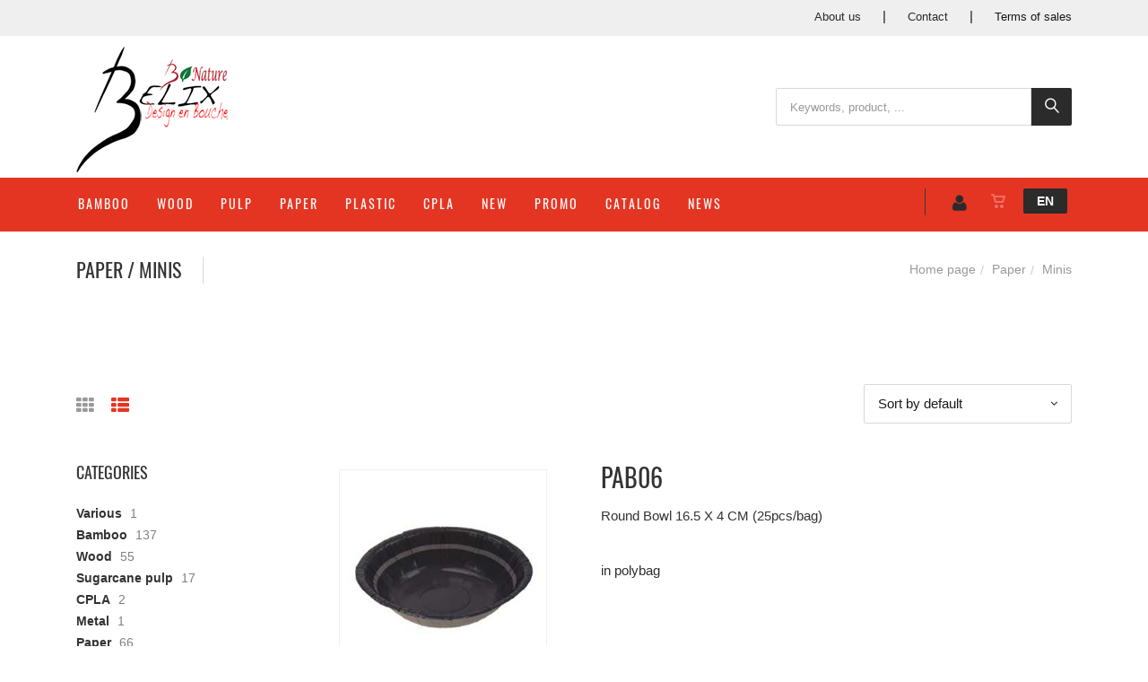

--- FILE ---
content_type: text/html; charset=utf-8
request_url: https://www.belix.be/en/cataloglist-family=minis&id=w3510pv8ud
body_size: 16632
content:


<!DOCTYPE html>
<html>
<head><meta charset="utf-8" /><meta name="viewport" content="width=device-width, initial-scale=1.0, maximum-scale=1" /><title>
	Belix | Paper  /  Minis
</title><link rel="shortcut icon" href="/favicon.png" /><link rel="apple-touch-icon-precomposed" sizes="180x180" href="/apple-touch-180x180.png" />
        <link rel="stylesheet" type="text/css" href="/assets/css/mercator_AB7E8809667FAE71FF1396ECCD58C6B0.css" />
	
        <script type="text/javascript" src="/assets/js/mercator_1_892D721C721E3824E86ED4FA887DD436.js"></script>
    
        
    <link rel="alternate" hreflang="fr" href="https://www.belix.be/fr/catalogueliste-famille=minis&amp;id=w3510pv8ud" /><link rel="alternate" hreflang="en" href="https://www.belix.be/en/cataloglist-family=minis&amp;id=w3510pv8ud" /><link href="/WebResource.axd?d=6kRimNsy6nwrbx3P0x2xjAtdiI5LAqP1ZpHZ8dcF-FNkUf5af7uz_OON3yLaATulHejQCky6xADiUD20OgpKv9MO2GRew67GFl6ftAdb1WuRns46T2MfZgzD1Hp058jywrWIlfbvH5mjP1UqtGw3tQ2&amp;t=637073620980000000" type="text/css" rel="stylesheet" class="Telerik_stylesheet" /><link href="/WebResource.axd?d=TDBR5NYxpe68ikmtl8a6ezI30SshZ7x_J1cDj-etqPQTIhztV6896hFVMCmdbH7EnhkpYBYqs4Ck-VlbSuWBwLR9jAQ_oLqGIcvpAsnJRcbaAX07fCNLkNRMrgsNcgA-ZtUooMRbTVsYCdmaIxVTVyIwkXvp7btc-KZuMBg8m0M1&amp;t=637073620980000000" type="text/css" rel="stylesheet" class="Telerik_stylesheet" /></head>
<body id="ctl00_body" class="woocommerce-page">
    <form name="aspnetForm" method="post" action="/en/cataloglist-family=minis&amp;id=w3510pv8ud" id="aspnetForm">
<div>
<input type="hidden" name="ctl00_ScriptManager1_TSM" id="ctl00_ScriptManager1_TSM" value="" />
<input type="hidden" name="__EVENTTARGET" id="__EVENTTARGET" value="" />
<input type="hidden" name="__EVENTARGUMENT" id="__EVENTARGUMENT" value="" />
<input type="hidden" name="__VIEWSTATE" id="__VIEWSTATE" value="/[base64]" />
</div>

<script type="text/javascript">
//<![CDATA[
var theForm = document.forms['aspnetForm'];
if (!theForm) {
    theForm = document.aspnetForm;
}
function __doPostBack(eventTarget, eventArgument) {
    if (!theForm.onsubmit || (theForm.onsubmit() != false)) {
        theForm.__EVENTTARGET.value = eventTarget;
        theForm.__EVENTARGUMENT.value = eventArgument;
        theForm.submit();
    }
}
//]]>
</script>


<script src="/WebResource.axd?d=0pGrdZokq_UE80T7K_Queb562WpO5v8h8BmHgbFZiQLuBnMM_ss92CrP5DuGgTQ4sD_OdnpMRSAtEZkRwUcS4irQRaBwHt9zpQCogZm1-ek1&amp;t=638562633717896622" type="text/javascript"></script>


<script src="/Telerik.Web.UI.WebResource.axd?_TSM_HiddenField_=ctl00_ScriptManager1_TSM&amp;compress=1&amp;_TSM_CombinedScripts_=%3b%3bSystem.Web.Extensions%2c+Version%3d4.0.0.0%2c+Culture%3dneutral%2c+PublicKeyToken%3d31bf3856ad364e35%3aen-US%3a234e29d2-f631-44aa-ae02-1f6a28518d09%3aea597d4b%3ab25378d2%3bTelerik.Web.UI%3aen-US%3a31c1007e-e7fa-44f7-ae68-66127a1ad6ab%3a16e4e7cd%3aed16cbdc%3af7645509%3a24ee1bba%3af46195d3%3a33715776%3a2003d0b8%3a88144a7a%3a1e771326%3ae524c98b" type="text/javascript"></script>
<div>

	<input type="hidden" name="__VIEWSTATEGENERATOR" id="__VIEWSTATEGENERATOR" value="62E75100" />
	<input type="hidden" name="__SCROLLPOSITIONX" id="__SCROLLPOSITIONX" value="0" />
	<input type="hidden" name="__SCROLLPOSITIONY" id="__SCROLLPOSITIONY" value="0" />
	<input type="hidden" name="__EVENTVALIDATION" id="__EVENTVALIDATION" value="/wEdABSyTNYGr4+CdXhjZAfEv0dcUwQR5efdE1OEQWfMzm95XvwsMklHphLYCvCq1rkx6c9Eoiz9CZtYFj2U0EEk5Xo1j/[base64]/f/pAvO1IvKY2MWhlKDLzjLt0Sqc9mfCtXCnIrbA7xXvNZhHy2HQwPD2bHufNgve85fRcLMJuLxroSds0YbKgkGZ9QOyAOIxi6WOnl+gd2SzvQMdXnLVPc5cpstMni9w0XHg/uY6R50imoKMZ8aY+" />
</div>

        <script type="text/javascript">
//<![CDATA[
Sys.WebForms.PageRequestManager._initialize('ctl00$ScriptManager1', 'aspnetForm', ['tctl00$ctl00$radAjaxPanelCartPanel','','tctl00$ctl00$radAjaxPanelAccountPanel','','tctl00$ContentPlaceHolder1$RayonsRepeater2$ctl00$ContentPlaceHolder1$RayonsRepeater2$RadAjaxPanel1Panel','','tctl00$ContentPlaceHolder1$RayonsRepeater1$ctl00$ContentPlaceHolder1$RayonsRepeater1$RadAjaxPanel1Panel','','tctl00$radAjaxManager1SU',''], [], [], 90, 'ctl00');
//]]>
</script>


        <!-- 2019.3.1023.45 --><div id="ctl00_radAjaxManager1SU">
	<span id="ctl00_radAjaxManager1" style="display:none;"></span>
</div>

        <div class="preloader"></div>

        <header class="header">
            <section style="background-color:#efefef; margin-top:-5px"> <div class="container hidden-xs" style="margin-top:3px"> <div class="row rowvcenter pull-right" style="margin-right:0px"> <nav class="contact-info"> <a href="/en/who-are-we.chtml" style="padding-right:20px">About us</a> | <a href="/en/contact.chtml" style="padding-right:20px">Contact</a> | <a href="/en/terms-and-conditions-of-sale.chtml" style="color:#171717">Terms of sales</a> </nav> </div> </div> </section> <section style="background-color:#ffffff; padding-top:5px; margin-bottom: -13px"> <div class="container"> <div class="row rowvcenter"> <div class="col-sm-8"> <a class="navbar-brand" href="/en"> <img src="/assets/images/logo2.png" alt="Belix" class="" style="margin-bottom:6px; margin-top:6px"> </a> </div> <div class="col-sm-4 text-center hidden-xs"> <div class="input-group" style="margin-bottom:5px" id="navbar-search0"> <input type="text" class="form-control" id="text-search0" placeholder="Keywords, product, ..." style="font-size:13px;"> <span class="input-group-btn"> <button class="btn btn-inverse" style="font-size:16px; padding-left:16px; padding-right:10px" type="button" id="btn-search0"><i class="linear-icon-magnifier"></i></button> </span> </div> </div> </div> </div> </section>
	        <nav id="navbar-container" class="navbar container">
                <div class="navbar-form pull-right visible-xs"> <div class="navbar-search collapse" id="navbar-search1"> <input type="text" id="text-search1" placeholder="Keywords, product, ...."> <i class="fa fa-times" data-toggle="collapse" data-target=".navbar-search"></i> </div> <button type="button" class="fa fa-search" data-target=".navbar-search" data-toggle="collapse" onclick="window.setTimeout(clickInSearch1, 500);"></button> </div> <div id="navbar-lang" class="navbar-lang pull-right"> <ul class="nav"> <li class="dropdown"><a href="" class="dropdown-toggle" data-toggle="dropdown">EN</a> <ul class="dropdown-menu"> <li><a href="/fr/catalogueliste-famille=minis&id=w3510pv8ud" onclick="setCookie('UserLangue','F',365);">FR</a></li> <li><a href="/nl/cataloguslijst-familie=minis&id=w3510pv8ud" onclick="setCookie('UserLangue','N',365);">NL</a></li> </ul> </li> </ul> </div>

                <div class="RadAjaxPanel" id="ctl00_ctl00_radAjaxPanelCartPanel">
	<div id="ctl00_radAjaxPanelCart" class="navbar-ecommerce pull-right" style="margin-right: 20px;">
		
                    

<a id="ctl00_cartInMenu1_HyperLinkCart" class="link-cart hover hidden-xs">
    <i class="icon-cart"></i>
    </a>

<!-- CART LIST -->


                
	</div>
</div>

		        <div class="RadAjaxPanel" id="ctl00_ctl00_radAjaxPanelAccountPanel">
	<div id="ctl00_radAjaxPanelAccount" class="navbar-account pull-right" style="margin-right: 20px;">
		
			        

<ul class="nav navbar-nav">
    <li class="dropdown">
		<a id="ctl00_accountInMenu1_HyperLinkNotLogged" href="/en/login.aspx">
	        <i class="fa fa-user" style="font-size: 20px; margin-top: -5px;"></i>
        </a>
        
        
	</li>
</ul>

		        
	</div>
</div>

                <div class="divider pull-right"></div> <button class="navbar-toggle pull-left" data-target="#navbar" data-toggle="collapse" type="button"> <i class="fa fa-bars"></i> </button> <div id="navbar" class="navbar-collapse collapse pull-left"> <ul class="nav navbar-nav"> <li class="dropdown"><a href="/en/cataloggrid-rayon=bamboo&id=k2zl0yjnl5" onclick="document.location='/en/cataloggrid-rayon=bamboo&id=k2zl0yjnl5';" class="dropdown-toggle noDownArrowInDropdown" data-toggle="dropdown">Bamboo</a></li><li class="dropdown"><a href="/en/cataloggrid-rayon=wood&id=6665ceb7ad" onclick="document.location='/en/cataloggrid-rayon=wood&id=6665ceb7ad';" class="dropdown-toggle noDownArrowInDropdown" data-toggle="dropdown">Wood</a></li><li class="dropdown"><a href="/en/cataloggrid-rayon=sugarcane-pulp&id=f95f98a157" onclick="document.location='/en/cataloggrid-rayon=sugarcane-pulp&id=f95f98a157';" class="dropdown-toggle noDownArrowInDropdown" data-toggle="dropdown">Pulp</a></li><li class="dropdown"><a href="/en/cataloggrid-rayon=paper&id=o2zl0xnppa" onclick="document.location='/en/cataloggrid-rayon=paper&id=o2zl0xnppa';" class="dropdown-toggle noDownArrowInDropdown" data-toggle="dropdown">Paper</a></li><li class="dropdown"><a href="/en/cataloggrid-rayon=plastic&id=i3510oqau0" onclick="document.location='/en/cataloggrid-rayon=plastic&id=i3510oqau0';" class="dropdown-toggle noDownArrowInDropdown" data-toggle="dropdown">Plastic</a></li><li class="dropdown"><a href="/en/cataloggrid-rayon=cpla&id=2891f30c76" onclick="document.location='/en/cataloggrid-rayon=cpla&id=2891f30c76';" class="dropdown-toggle noDownArrowInDropdown" data-toggle="dropdown">CPLA</a></li><li class="dropdown"><a href="/en/cataloglist-selection=new" onclick="document.location='/en/cataloglist-selection=new';" class="dropdown-toggle noDownArrowInDropdown" data-toggle="dropdown">New</a></li><li class="dropdown"><a href="/en/cataloglist-selection=promo" onclick="document.location='/en/cataloglist-selection=promo';" class="dropdown-toggle noDownArrowInDropdown" data-toggle="dropdown">Promo</a></li><li class="dropdown"><a href="/assets/images/PDF/CATALOGUE-BELIX-2025-PDF_EN.pdf" onclick="document.location='/assets/images/PDF/CATALOGUE-BELIX-2025-PDF_EN.pdf';" class="dropdown-toggle noDownArrowInDropdown" data-toggle="dropdown">Catalog</a></li><li class="dropdown"><a href="/en/news.chtml" onclick="document.location='/en/news.chtml';" class="dropdown-toggle noDownArrowInDropdown" data-toggle="dropdown">News</a></li></ul></div>
	        </nav>
        </header>

        <div class="wrapper">
            
            <header id="ctl00_HeaderPageTitle" class="pagetitle pagetitle-sm">
		        <div id="ctl00_PageTitleDiv" class="container">
			        <div class="divtable irow">
				        <div class="divcell">
					        <h1>Paper  /  Minis</h1>
					        <div class="divider"></div>
					        <span class="subtitle"></span>
				        </div>
				        <div class="divcell text-right">
					        <ol class="breadcrumb">
                                <li><a href="/en">Home page</a></li><li class="active"><a href="/en/cataloglist-rayon=paper&id=o2zl0xnppa">Paper</a></li><li class="active">Minis</li>
					        </ol>
				        </div>
			        </div>
		        </div>
	        </header>

            <div class="content">

            

	<!-- SORTING -->
	<div class="container sorting">
        <div class="row visible-xs">
            <div class="col-xs-12">
                <div class="RadAjaxPanel" id="ctl00_ContentPlaceHolder1_RayonsRepeater2_ctl00_ContentPlaceHolder1_RayonsRepeater2_RadAjaxPanel1Panel">
	<div id="ctl00_ContentPlaceHolder1_RayonsRepeater2_RadAjaxPanel1" class="widget widget_product_categories">
		

    <h2 class="widget-title">Categories</h2>

    

    <div id="ctl00_ContentPlaceHolder1_RayonsRepeater2_RadTreeViewRFS" class="RadTreeView RadTreeView_Metro">
			<ul class="rtUL rtLines">
				<li class="rtLI rtFirst"><div class="rtTop">
					<span class="rtSp"></span><span class="rtIn"><a href="/en/cataloglist-rayon=various&id=8232ebe055" onclick="setCookie('FromTree','1',1);">Various</a>&nbsp;1</span>
				</div></li><li class="rtLI"><div class="rtMid">
					<span class="rtSp"></span><span class="rtPlus"></span><span class="rtIn"><a href="/en/cataloglist-rayon=bamboo&id=k2zl0yjnl5" onclick="setCookie('FromTree','1',1);">Bamboo</a>&nbsp;137</span>
				</div><ul class="rtUL" style="display:none;">
					<li class="rtLI"><div class="rtTop">
						<span class="rtSp"></span><span class="rtPlus"></span><span class="rtIn"><a href="/en/cataloglist-family=skewers&id=d0a4e5ea6d" onclick="setCookie('FromTree','1',1);">Skewers</a>&nbsp;78</span>
					</div><ul class="rtUL" style="display:none;">
						<li class="rtLI"><div class="rtTop">
							<span class="rtSp"></span><span class="rtIn"><a href="/en/cataloglist-subfamily=white-bamboo&id=3392465ed7" onclick="setCookie('FromTree','1',1);">White Bamboo</a>&nbsp;15</span>
						</div></li><li class="rtLI"><div class="rtMid">
							<span class="rtSp"></span><span class="rtIn"><a href="/en/cataloglist-subfamily=green-looped&id=4a2390ce77" onclick="setCookie('FromTree','1',1);">Green Looped</a>&nbsp;11</span>
						</div></li><li class="rtLI"><div class="rtMid">
							<span class="rtSp"></span><span class="rtIn"><a href="/en/cataloglist-subfamily=finger&id=fd99106611" onclick="setCookie('FromTree','1',1);">Finger</a>&nbsp;1</span>
						</div></li><li class="rtLI"><div class="rtMid">
							<span class="rtSp"></span><span class="rtIn"><a href="/en/cataloglist-subfamily=fantasy&id=89c7ad3254" onclick="setCookie('FromTree','1',1);">Fantasy</a>&nbsp;23</span>
						</div></li><li class="rtLI"><div class="rtMid">
							<span class="rtSp"></span><span class="rtIn"><a href="/en/cataloglist-subfamily=lazer&id=ceyekil6al" onclick="setCookie('FromTree','1',1);">Lazer</a>&nbsp;6</span>
						</div></li><li class="rtLI"><div class="rtMid">
							<span class="rtSp"></span><span class="rtIn"><a href="/en/cataloglist-subfamily=food-benchmark&id=ayv1ooyjsy" onclick="setCookie('FromTree','1',1);">Food benchmark</a>&nbsp;6</span>
						</div></li><li class="rtLI rtLast"><div class="rtBot">
							<span class="rtSp"></span><span class="rtIn"><a href="/en/cataloglist-subfamily=green-stick&id=a499eb0fe8" onclick="setCookie('FromTree','1',1);">Green Stick</a>&nbsp;15</span>
						</div></li>
					</ul></li><li class="rtLI"><div class="rtMid">
						<span class="rtSp"></span><span class="rtPlus"></span><span class="rtIn"><a href="/en/cataloglist-family=cutlery&id=3a4740a5aa" onclick="setCookie('FromTree','1',1);">Cutlery</a>&nbsp;41</span>
					</div><ul class="rtUL" style="display:none;">
						<li class="rtLI"><div class="rtTop">
							<span class="rtSp"></span><span class="rtIn"><a href="/en/cataloglist-subfamily=large&id=66bc06b800" onclick="setCookie('FromTree','1',1);">Large</a>&nbsp;2</span>
						</div></li><li class="rtLI rtLast"><div class="rtBot">
							<span class="rtSp"></span><span class="rtIn"><a href="/en/cataloglist-subfamily=minis&id=140b10085a" onclick="setCookie('FromTree','1',1);">Minis</a>&nbsp;10</span>
						</div></li>
					</ul></li><li class="rtLI"><div class="rtMid">
						<span class="rtSp"></span><span class="rtPlus"></span><span class="rtIn"><a href="/en/cataloglist-family=various&id=74675a36a7" onclick="setCookie('FromTree','1',1);">Various</a>&nbsp;13</span>
					</div><ul class="rtUL" style="display:none;">
						<li class="rtLI rtLast"><div class="rtBot">
							<span class="rtSp"></span><span class="rtIn"><a href="/en/cataloglist-subfamily=various&id=a9a2e96ba5" onclick="setCookie('FromTree','1',1);">Various</a>&nbsp;11</span>
						</div></li>
					</ul></li><li class="rtLI rtLast"><div class="rtBot">
						<span class="rtSp"></span><span class="rtIn"><a href="/en/cataloglist-family=holders&id=a1deec1216" onclick="setCookie('FromTree','1',1);">Holders</a>&nbsp;4</span>
					</div></li>
				</ul></li><li class="rtLI"><div class="rtMid">
					<span class="rtSp"></span><span class="rtPlus"></span><span class="rtIn"><a href="/en/cataloglist-rayon=wood&id=6665ceb7ad" onclick="setCookie('FromTree','1',1);">Wood</a>&nbsp;55</span>
				</div><ul class="rtUL" style="display:none;">
					<li class="rtLI"><div class="rtTop">
						<span class="rtSp"></span><span class="rtIn"><a href="/en/cataloglist-family=plates&id=6826fc106a" onclick="setCookie('FromTree','1',1);">Plates</a>&nbsp;7</span>
					</div></li><li class="rtLI"><div class="rtMid">
						<span class="rtSp"></span><span class="rtIn"><a href="/en/cataloglist-family=boats&id=47e3996519" onclick="setCookie('FromTree','1',1);">Boats</a>&nbsp;6</span>
					</div></li><li class="rtLI"><div class="rtMid">
						<span class="rtSp"></span><span class="rtIn"><a href="/en/cataloglist-family=cones&id=79bb0d4005" onclick="setCookie('FromTree','1',1);">Cones</a>&nbsp;5</span>
					</div></li><li class="rtLI"><div class="rtMid">
						<span class="rtSp"></span><span class="rtIn"><a href="/en/cataloglist-family=cutlery&id=58955c8464" onclick="setCookie('FromTree','1',1);">Cutlery</a>&nbsp;22</span>
					</div></li><li class="rtLI rtLast"><div class="rtBot">
						<span class="rtSp"></span><span class="rtIn"><a href="/en/cataloglist-family=dish&id=87d8aa35eb" onclick="setCookie('FromTree','1',1);">Dish</a>&nbsp;15</span>
					</div></li>
				</ul></li><li class="rtLI"><div class="rtMid">
					<span class="rtSp"></span><span class="rtPlus"></span><span class="rtIn"><a href="/en/cataloglist-rayon=sugarcane-pulp&id=f95f98a157" onclick="setCookie('FromTree','1',1);">Sugarcane pulp</a>&nbsp;17</span>
				</div><ul class="rtUL" style="display:none;">
					<li class="rtLI"><div class="rtTop">
						<span class="rtSp"></span><span class="rtPlus"></span><span class="rtIn"><a href="/en/cataloglist-family=plates&id=f4b43ab7e4" onclick="setCookie('FromTree','1',1);">PLates</a>&nbsp;5</span>
					</div><ul class="rtUL" style="display:none;">
						<li class="rtLI"><div class="rtTop">
							<span class="rtSp"></span><span class="rtIn"><a href="/en/cataloglist-subfamily=square&id=f993ca4258" onclick="setCookie('FromTree','1',1);">Square</a>&nbsp;2</span>
						</div></li><li class="rtLI rtLast"><div class="rtBot">
							<span class="rtSp"></span><span class="rtIn"><a href="/en/cataloglist-subfamily=round&id=a513563a29" onclick="setCookie('FromTree','1',1);">Round</a>&nbsp;3</span>
						</div></li>
					</ul></li><li class="rtLI"><div class="rtMid">
						<span class="rtSp"></span><span class="rtIn"><a href="/en/cataloglist-family=cup&id=461e9d0e20" onclick="setCookie('FromTree','1',1);">Cup</a>&nbsp;5</span>
					</div></li><li class="rtLI"><div class="rtMid">
						<span class="rtSp"></span><span class="rtIn"><a href="/en/cataloglist-family=cutlery&id=7e5ea94jo2" onclick="setCookie('FromTree','1',1);">Cutlery</a>&nbsp;3</span>
					</div></li><li class="rtLI rtLast"><div class="rtBot">
						<span class="rtSp"></span><span class="rtIn"><a href="/en/cataloglist-family=tray&id=a8994ac56d" onclick="setCookie('FromTree','1',1);">Tray</a>&nbsp;2</span>
					</div></li>
				</ul></li><li class="rtLI"><div class="rtMid">
					<span class="rtSp"></span><span class="rtIn"><a href="/en/cataloglist-rayon=cpla&id=2891f30c76" onclick="setCookie('FromTree','1',1);">CPLA</a>&nbsp;2</span>
				</div></li><li class="rtLI"><div class="rtMid">
					<span class="rtSp"></span><span class="rtIn"><a href="/en/cataloglist-rayon=metal&id=l2u2100bkj" onclick="setCookie('FromTree','1',1);">Metal</a>&nbsp;1</span>
				</div></li><li class="rtLI"><div class="rtMid">
					<span class="rtSp"></span><span class="rtMinus"></span><span class="rtIn"><a href="/en/cataloglist-rayon=paper&id=o2zl0xnppa" onclick="setCookie('FromTree','1',1);">Paper</a>&nbsp;66</span>
				</div><ul class="rtUL">
					<li class="rtLI"><div class="rtTop">
						<span class="rtSp"></span><span class="rtIn"><a href="/en/cataloglist-family=various&id=92ea055b84" onclick="setCookie('FromTree','1',1);">Various</a>&nbsp;7</span>
					</div></li><li class="rtLI"><div class="rtMid">
						<span class="rtSp"></span><span class="rtIn"><a class="widget_product_categories_selected"href="/en/cataloglist-family=minis&id=w3510pv8ud" onclick="setCookie('FromTree','1',1);">Minis</a>&nbsp;11</span>
					</div></li><li class="rtLI"><div class="rtMid">
						<span class="rtSp"></span><span class="rtIn"><a href="/en/cataloglist-family=cup&id=78823444b3" onclick="setCookie('FromTree','1',1);">Cup</a>&nbsp;26</span>
					</div></li><li class="rtLI"><div class="rtMid">
						<span class="rtSp"></span><span class="rtIn"><a href="/en/cataloglist-family=dish&id=a200ef46cf" onclick="setCookie('FromTree','1',1);">Dish</a>&nbsp;15</span>
					</div></li><li class="rtLI rtLast"><div class="rtBot">
						<span class="rtSp"></span><span class="rtIn"><a href="/en/cataloglist-family=snacking&id=n2zl0ydy9n" onclick="setCookie('FromTree','1',1);">Snacking</a>&nbsp;7</span>
					</div></li>
				</ul></li><li class="rtLI"><div class="rtMid">
					<span class="rtSp"></span><span class="rtIn"><a href="/en/cataloglist-rayon=plast&id=0xvlb63m4d" onclick="setCookie('FromTree','1',1);">Plast</a>&nbsp;4</span>
				</div></li><li class="rtLI rtLast"><div class="rtBot">
					<span class="rtSp"></span><span class="rtPlus"></span><span class="rtIn"><a href="/en/cataloglist-rayon=plastic&id=i3510oqau0" onclick="setCookie('FromTree','1',1);">Plastic</a>&nbsp;96</span>
				</div><ul class="rtUL" style="display:none;">
					<li class="rtLI"><div class="rtTop">
						<span class="rtSp"></span><span class="rtIn"><a href="/en/cataloglist-family=box&id=a4b684c3d3" onclick="setCookie('FromTree','1',1);">Box</a>&nbsp;2</span>
					</div></li><li class="rtLI"><div class="rtMid">
						<span class="rtSp"></span><span class="rtIn"><a href="/en/cataloglist-family=cutlery&id=bbf0e89880" onclick="setCookie('FromTree','1',1);">Cutlery</a>&nbsp;11</span>
					</div></li><li class="rtLI"><div class="rtMid">
						<span class="rtSp"></span><span class="rtIn"><a href="/en/cataloglist-family=various&id=98cbc19462" onclick="setCookie('FromTree','1',1);">Various</a>&nbsp;19</span>
					</div></li><li class="rtLI"><div class="rtMid">
						<span class="rtSp"></span><span class="rtIn"><a href="/en/cataloglist-family=cooking-film&id=bb14027ace" onclick="setCookie('FromTree','1',1);">Cooking film</a>&nbsp;4</span>
					</div></li><li class="rtLI"><div class="rtMid">
						<span class="rtSp"></span><span class="rtIn"><a href="/en/cataloglist-family=film&id=dpnc3cgdd9" onclick="setCookie('FromTree','1',1);">Film</a>&nbsp;2</span>
					</div></li><li class="rtLI"><div class="rtMid">
						<span class="rtSp"></span><span class="rtIn"><a href="/en/cataloglist-family=pipettes&id=3e4dc4bf79" onclick="setCookie('FromTree','1',1);">Pipettes</a>&nbsp;7</span>
					</div></li><li class="rtLI"><div class="rtMid">
						<span class="rtSp"></span><span class="rtIn"><a href="/en/cataloglist-family=tray&id=394d598e78" onclick="setCookie('FromTree','1',1);">Tray</a>&nbsp;2</span>
					</div></li><li class="rtLI"><div class="rtMid">
						<span class="rtSp"></span><span class="rtIn"><a href="/en/cataloglist-family=cup&id=611843a289" onclick="setCookie('FromTree','1',1);">Cup</a>&nbsp;14</span>
					</div></li><li class="rtLI"><div class="rtMid">
						<span class="rtSp"></span><span class="rtIn"><a href="/en/cataloglist-family=resto-pack&id=b1cca475ab" onclick="setCookie('FromTree','1',1);">Resto Pack</a>&nbsp;2</span>
					</div></li><li class="rtLI rtLast"><div class="rtBot">
						<span class="rtSp"></span><span class="rtPlus"></span><span class="rtIn"><a href="/en/cataloglist-family=finger-food&id=5a41369398" onclick="setCookie('FromTree','1',1);">Finger food</a>&nbsp;32</span>
					</div><ul class="rtUL" style="display:none;">
						<li class="rtLI"><div class="rtTop">
							<span class="rtSp"></span><span class="rtIn"><a href="/en/cataloglist-subfamily=polypropilene&id=4293af2316" onclick="setCookie('FromTree','1',1);">Polypropilène</a>&nbsp;12</span>
						</div></li><li class="rtLI rtLast"><div class="rtBot">
							<span class="rtSp"></span><span class="rtIn"><a href="/en/cataloglist-subfamily=polystiren&id=de91c86db0" onclick="setCookie('FromTree','1',1);">Polystiren</a>&nbsp;18</span>
						</div></li>
					</ul></li>
				</ul></li>
			</ul><input id="ctl00_ContentPlaceHolder1_RayonsRepeater2_RadTreeViewRFS_ClientState" name="ctl00_ContentPlaceHolder1_RayonsRepeater2_RadTreeViewRFS_ClientState" type="hidden" />
		</div>

    

    <input type="hidden" name="ctl00$ContentPlaceHolder1$RayonsRepeater2$HiddenField_pageForUrl" id="ctl00_ContentPlaceHolder1_RayonsRepeater2_HiddenField_pageForUrl" value="cataloglist" />
    <input type="hidden" name="ctl00$ContentPlaceHolder1$RayonsRepeater2$HiddenField_id_r_item" id="ctl00_ContentPlaceHolder1_RayonsRepeater2_HiddenField_id_r_item" />
    <input type="hidden" name="ctl00$ContentPlaceHolder1$RayonsRepeater2$HiddenField_id_f_item" id="ctl00_ContentPlaceHolder1_RayonsRepeater2_HiddenField_id_f_item" />
    <input type="hidden" name="ctl00$ContentPlaceHolder1$RayonsRepeater2$HiddenField_id_sf_item" id="ctl00_ContentPlaceHolder1_RayonsRepeater2_HiddenField_id_sf_item" />
    <input type="hidden" name="ctl00$ContentPlaceHolder1$RayonsRepeater2$HiddenField_extraUrl" id="ctl00_ContentPlaceHolder1_RayonsRepeater2_HiddenField_extraUrl" />

	</div>
</div>

            </div>
        </div>
		<div class="row">
			<div class="col-md-3 grid-nav">
				<nav>
                    <a id="ctl00_ContentPlaceHolder1_HyperLinkGrid" href="cataloggrid-family=minis&amp;id=w3510pv8ud"><i class="fa fa-th"></i></a>
					<a href="#" class="active">
						<i class="fa fa-th-list"></i>
					</a>
				</nav>
			</div>
            <div class="col-md-3 text-left">
				
                
			</div>
            <div class="col-md-3 text-left">
				
                
			</div>
			<div class="col-md-3 text-right" id="col-sort">
				<select name="ctl00$ContentPlaceHolder1$dropDownListSort" id="ctl00_ContentPlaceHolder1_dropDownListSort" onchange="CatalogDropDownChange(this,&#39;/en/cataloglist-family=minis&amp;id=w3510pv8ud&#39;,&#39;CatalogSort&#39;);">
	<option selected="selected" value="s_id">Sort by default</option>
	<option value="modele">Sort by model</option>

</select>
			</div>
		</div>
	</div>
	<!-- /.sorting -->

    <!-- CONTAINER -->
	<div class="container">
		<div class="row">
			<div class="col-md-9 col-sm-8 col-md-push-3 col-sm-push-4 maincontent">
                
				
                        <ul class="products products-list">
                    
                        <li class="product row irow-xs">
		                    <div class="col-lg-4 col-sm-5">
			                    <div class="product-img">
                                    <a id="ctl00_ContentPlaceHolder1_ItemsListRepeater_ctl01_HyperLinkItem1" href="/en/product=round-bowl-16.5-x-4-cm-25pcs-bag&amp;id=pab06"><img src="/images/ashx/round-bowl-16.5-x-4-cm-25pcs-bag-1.jpeg?s_id=PAB06&imgfield=s_image1&imgwidth=300&imgheight=300" alt="Round Bowl 16.5 X 4 CM (25pcs/bag)"></a>
			                        
                                </div>
		                    </div>
		                    <div class="col-lg-8 col-sm-7">
                                <h2><a id="ctl00_ContentPlaceHolder1_ItemsListRepeater_ctl01_HyperLink1" href="/en/product=pab06&amp;id=pab06">PAB06</a></h2>
			                    <h3><a id="ctl00_ContentPlaceHolder1_ItemsListRepeater_ctl01_HyperLinkItem2" href="/en/product=round-bowl-16.5-x-4-cm-25pcs-bag&amp;id=pab06">Round Bowl 16.5 X 4 CM (25pcs/bag)</a></h3>
			                    <span class="price" style='visibility: hidden' >
                                     <span class="amount">€  0.5929</span>  
			                    </span>
                                
			                    <p>in polybag</p>
			                    
		                        <div id="ctl00_ContentPlaceHolder1_ItemsListRepeater_ctl01_AddedToCartToolTip_PanelBlack" class="popover top" style="left: 50%; margin-left: -55px; top: -120px; position: fixed;">
	
	<div class="arrow"></div>
	<h3 class="popover-title">Shop</h3>
	<div class="popover-content">
		<p>This product has been added to your cart.</p>
	</div>

</div>


                            </div>
	                    </li>
                    
                        <li class="product row irow-xs">
		                    <div class="col-lg-4 col-sm-5">
			                    <div class="product-img">
                                    <a id="ctl00_ContentPlaceHolder1_ItemsListRepeater_ctl02_HyperLinkItem1" href="/en/product=round-cup-4.5-x-4-cm-50pcs-bag&amp;id=pac04"><img src="/images/ashx/round-cup-4.5-x-4-cm-50pcs-bag-1.jpeg?s_id=PAC04&imgfield=s_image1&imgwidth=300&imgheight=300" alt="Round Cup 4.5 X 4 CM (50pcs/bag)"></a>
			                        
                                </div>
		                    </div>
		                    <div class="col-lg-8 col-sm-7">
                                <h2><a id="ctl00_ContentPlaceHolder1_ItemsListRepeater_ctl02_HyperLink1" href="/en/product=pac04&amp;id=pac04">PAC04</a></h2>
			                    <h3><a id="ctl00_ContentPlaceHolder1_ItemsListRepeater_ctl02_HyperLinkItem2" href="/en/product=round-cup-4.5-x-4-cm-50pcs-bag&amp;id=pac04">Round Cup 4.5 X 4 CM (50pcs/bag)</a></h3>
			                    <span class="price" style='visibility: hidden' >
                                     <span class="amount">€  1.7546</span>  
			                    </span>
                                
			                    <p>in polybag</p>
			                    
		                        <div id="ctl00_ContentPlaceHolder1_ItemsListRepeater_ctl02_AddedToCartToolTip_PanelBlack" class="popover top" style="left: 50%; margin-left: -55px; top: -120px; position: fixed;">
	
	<div class="arrow"></div>
	<h3 class="popover-title">Shop</h3>
	<div class="popover-content">
		<p>This product has been added to your cart.</p>
	</div>

</div>


                            </div>
	                    </li>
                    
                        <li class="product row irow-xs">
		                    <div class="col-lg-4 col-sm-5">
			                    <div class="product-img">
                                    <a id="ctl00_ContentPlaceHolder1_ItemsListRepeater_ctl03_HyperLinkItem1" href="/en/product=round-cup-6-x-5.8-cm-100pcs-bag&amp;id=pac09"><img src="/images/ashx/round-cup-6-x-5.8-cm-100pcs-bag-1.jpeg?s_id=PAC09&imgfield=s_image1&imgwidth=300&imgheight=300" alt="Round Cup 6 X 5.8 CM (100pcs/bag)"></a>
			                        
                                </div>
		                    </div>
		                    <div class="col-lg-8 col-sm-7">
                                <h2><a id="ctl00_ContentPlaceHolder1_ItemsListRepeater_ctl03_HyperLink1" href="/en/product=pac09&amp;id=pac09">PAC09</a></h2>
			                    <h3><a id="ctl00_ContentPlaceHolder1_ItemsListRepeater_ctl03_HyperLinkItem2" href="/en/product=round-cup-6-x-5.8-cm-100pcs-bag&amp;id=pac09">Round Cup 6 X 5.8 CM (100pcs/bag)</a></h3>
			                    <span class="price" style='visibility: hidden' >
                                     <span class="amount">€  1.4520</span>  
			                    </span>
                                
			                    <p>in polybag</p>
			                    
		                        <div id="ctl00_ContentPlaceHolder1_ItemsListRepeater_ctl03_AddedToCartToolTip_PanelBlack" class="popover top" style="left: 50%; margin-left: -55px; top: -120px; position: fixed;">
	
	<div class="arrow"></div>
	<h3 class="popover-title">Shop</h3>
	<div class="popover-content">
		<p>This product has been added to your cart.</p>
	</div>

</div>


                            </div>
	                    </li>
                    
                        <li class="product row irow-xs">
		                    <div class="col-lg-4 col-sm-5">
			                    <div class="product-img">
                                    <a id="ctl00_ContentPlaceHolder1_ItemsListRepeater_ctl04_HyperLinkItem1" href="/en/product=round-cup-4-x-2.5-cm-100pcs-bag&amp;id=pac11"><img src="/images/ashx/round-cup-4-x-2.5-cm-100pcs-bag-1.jpeg?s_id=PAC11&imgfield=s_image1&imgwidth=300&imgheight=300" alt="Round Cup 4 X 2.5 CM (100pcs/bag)"></a>
			                        
                                </div>
		                    </div>
		                    <div class="col-lg-8 col-sm-7">
                                <h2><a id="ctl00_ContentPlaceHolder1_ItemsListRepeater_ctl04_HyperLink1" href="/en/product=pac11&amp;id=pac11">PAC11</a></h2>
			                    <h3><a id="ctl00_ContentPlaceHolder1_ItemsListRepeater_ctl04_HyperLinkItem2" href="/en/product=round-cup-4-x-2.5-cm-100pcs-bag&amp;id=pac11">Round Cup 4 X 2.5 CM (100pcs/bag)</a></h3>
			                    <span class="price" style='visibility: hidden' >
                                     <span class="amount">€  2.7210</span>  
			                    </span>
                                
			                    <p>in polybag</p>
			                    
		                        <div id="ctl00_ContentPlaceHolder1_ItemsListRepeater_ctl04_AddedToCartToolTip_PanelBlack" class="popover top" style="left: 50%; margin-left: -55px; top: -120px; position: fixed;">
	
	<div class="arrow"></div>
	<h3 class="popover-title">Shop</h3>
	<div class="popover-content">
		<p>This product has been added to your cart.</p>
	</div>

</div>


                            </div>
	                    </li>
                    
                        <li class="product row irow-xs">
		                    <div class="col-lg-4 col-sm-5">
			                    <div class="product-img">
                                    <a id="ctl00_ContentPlaceHolder1_ItemsListRepeater_ctl05_HyperLinkItem1" href="/en/product=round-cup-6.9-x-4-cm-100pcs-bag&amp;id=pac13"><img src="/images/ashx/round-cup-6.9-x-4-cm-100pcs-bag-1.jpeg?s_id=PAC13&imgfield=s_image1&imgwidth=300&imgheight=300" alt="Round Cup 6.9 X 4 CM (100pcs/bag)"></a>
			                        
                                </div>
		                    </div>
		                    <div class="col-lg-8 col-sm-7">
                                <h2><a id="ctl00_ContentPlaceHolder1_ItemsListRepeater_ctl05_HyperLink1" href="/en/product=pac13&amp;id=pac13">PAC13</a></h2>
			                    <h3><a id="ctl00_ContentPlaceHolder1_ItemsListRepeater_ctl05_HyperLinkItem2" href="/en/product=round-cup-6.9-x-4-cm-100pcs-bag&amp;id=pac13">Round Cup 6.9 X 4 CM (100pcs/bag)</a></h3>
			                    <span class="price" style='visibility: hidden' >
                                     <span class="amount">€  3.7865</span>  
			                    </span>
                                
			                    <p>Paper cup for bakkery
100% compostable, recyclable, biodegradable</p>
			                    
		                        <div id="ctl00_ContentPlaceHolder1_ItemsListRepeater_ctl05_AddedToCartToolTip_PanelBlack" class="popover top" style="left: 50%; margin-left: -55px; top: -120px; position: fixed;">
	
	<div class="arrow"></div>
	<h3 class="popover-title">Shop</h3>
	<div class="popover-content">
		<p>This product has been added to your cart.</p>
	</div>

</div>


                            </div>
	                    </li>
                    
                        <li class="product row irow-xs">
		                    <div class="col-lg-4 col-sm-5">
			                    <div class="product-img">
                                    <a id="ctl00_ContentPlaceHolder1_ItemsListRepeater_ctl06_HyperLinkItem1" href="/en/product=rect-plate-10.5-x-6-cm-50pcs-bag&amp;id=pap01"><img src="/images/ashx/rect-plate-10.5-x-6-cm-50pcs-bag-1.jpeg?s_id=PAP01&imgfield=s_image1&imgwidth=300&imgheight=300" alt="Rect Plate 10.5 X 6 CM (50pcs/bag)"></a>
			                        
                                </div>
		                    </div>
		                    <div class="col-lg-8 col-sm-7">
                                <h2><a id="ctl00_ContentPlaceHolder1_ItemsListRepeater_ctl06_HyperLink1" href="/en/product=pap01&amp;id=pap01">PAP01</a></h2>
			                    <h3><a id="ctl00_ContentPlaceHolder1_ItemsListRepeater_ctl06_HyperLinkItem2" href="/en/product=rect-plate-10.5-x-6-cm-50pcs-bag&amp;id=pap01">Rect Plate 10.5 X 6 CM (50pcs/bag)</a></h3>
			                    <span class="price" style='visibility: hidden' >
                                     <span class="amount">€  2.8668</span>  
			                    </span>
                                
			                    <p>in polybag</p>
			                    
		                        <div id="ctl00_ContentPlaceHolder1_ItemsListRepeater_ctl06_AddedToCartToolTip_PanelBlack" class="popover top" style="left: 50%; margin-left: -55px; top: -120px; position: fixed;">
	
	<div class="arrow"></div>
	<h3 class="popover-title">Shop</h3>
	<div class="popover-content">
		<p>This product has been added to your cart.</p>
	</div>

</div>


                            </div>
	                    </li>
                    
                        <li class="product row irow-xs">
		                    <div class="col-lg-4 col-sm-5">
			                    <div class="product-img">
                                    <a id="ctl00_ContentPlaceHolder1_ItemsListRepeater_ctl07_HyperLinkItem1" href="/en/product=rect-plate-16.5-x-8-cm-50pcs-bag&amp;id=pap02"><img src="/images/ashx/rect-plate-16.5-x-8-cm-50pcs-bag-1.jpeg?s_id=PAP02&imgfield=s_image1&imgwidth=300&imgheight=300" alt="Rect Plate 16.5 X 8 CM (50pcs/bag)"></a>
			                        
                                </div>
		                    </div>
		                    <div class="col-lg-8 col-sm-7">
                                <h2><a id="ctl00_ContentPlaceHolder1_ItemsListRepeater_ctl07_HyperLink1" href="/en/product=pap02&amp;id=pap02">PAP02</a></h2>
			                    <h3><a id="ctl00_ContentPlaceHolder1_ItemsListRepeater_ctl07_HyperLinkItem2" href="/en/product=rect-plate-16.5-x-8-cm-50pcs-bag&amp;id=pap02">Rect Plate 16.5 X 8 CM (50pcs/bag)</a></h3>
			                    <span class="price" style='visibility: hidden' >
                                     <span class="amount">€  5.1517</span>  
			                    </span>
                                
			                    <p>in polybag</p>
			                    
		                        <div id="ctl00_ContentPlaceHolder1_ItemsListRepeater_ctl07_AddedToCartToolTip_PanelBlack" class="popover top" style="left: 50%; margin-left: -55px; top: -120px; position: fixed;">
	
	<div class="arrow"></div>
	<h3 class="popover-title">Shop</h3>
	<div class="popover-content">
		<p>This product has been added to your cart.</p>
	</div>

</div>


                            </div>
	                    </li>
                    
                        <li class="product row irow-xs">
		                    <div class="col-lg-4 col-sm-5">
			                    <div class="product-img">
                                    <a id="ctl00_ContentPlaceHolder1_ItemsListRepeater_ctl08_HyperLinkItem1" href="/en/product=50-cup-kraft-100ml-4oz-pe&amp;id=pas100"><img src="/images/ashx/50-cup-kraft-100ml-4oz-pe-1.jpeg?s_id=PAS100&imgfield=s_image1&imgwidth=300&imgheight=300" alt="50 cup kraft 100ml/4oz + PE"></a>
			                        
                                </div>
		                    </div>
		                    <div class="col-lg-8 col-sm-7">
                                <h2><a id="ctl00_ContentPlaceHolder1_ItemsListRepeater_ctl08_HyperLink1" href="/en/product=pas100&amp;id=pas100">PAS100</a></h2>
			                    <h3><a id="ctl00_ContentPlaceHolder1_ItemsListRepeater_ctl08_HyperLinkItem2" href="/en/product=50-cup-kraft-100ml-4oz-pe&amp;id=pas100">50 cup kraft 100ml/4oz + PE</a></h3>
			                    <span class="price" style='visibility: hidden' >
                                     <span class="amount">€  2.6248</span>  
			                    </span>
                                
			                    <p>cover available ref. CPAS75100</p>
			                    
		                        <div id="ctl00_ContentPlaceHolder1_ItemsListRepeater_ctl08_AddedToCartToolTip_PanelBlack" class="popover top" style="left: 50%; margin-left: -55px; top: -120px; position: fixed;">
	
	<div class="arrow"></div>
	<h3 class="popover-title">Shop</h3>
	<div class="popover-content">
		<p>This product has been added to your cart.</p>
	</div>

</div>


                            </div>
	                    </li>
                    
                        <li class="product row irow-xs">
		                    <div class="col-lg-4 col-sm-5">
			                    <div class="product-img">
                                    <a id="ctl00_ContentPlaceHolder1_ItemsListRepeater_ctl09_HyperLinkItem1" href="/en/product=50-cup-30ml-1oz-kraft-pe&amp;id=pas30"><img src="/images/ashx/50-cup-30ml-1oz-kraft-pe-1.jpeg?s_id=PAS30&imgfield=s_image1&imgwidth=300&imgheight=300" alt="50 cup 30ml/1oz kraft + PE"></a>
			                        
                                </div>
		                    </div>
		                    <div class="col-lg-8 col-sm-7">
                                <h2><a id="ctl00_ContentPlaceHolder1_ItemsListRepeater_ctl09_HyperLink1" href="/en/product=pas30&amp;id=pas30">PAS30</a></h2>
			                    <h3><a id="ctl00_ContentPlaceHolder1_ItemsListRepeater_ctl09_HyperLinkItem2" href="/en/product=50-cup-30ml-1oz-kraft-pe&amp;id=pas30">50 cup 30ml/1oz kraft + PE</a></h3>
			                    <span class="price" style='visibility: hidden' >
                                     <span class="amount">€  0.9559</span>  
			                    </span>
                                
			                    <p>cover available ref. CPAS30</p>
			                    
		                        <div id="ctl00_ContentPlaceHolder1_ItemsListRepeater_ctl09_AddedToCartToolTip_PanelBlack" class="popover top" style="left: 50%; margin-left: -55px; top: -120px; position: fixed;">
	
	<div class="arrow"></div>
	<h3 class="popover-title">Shop</h3>
	<div class="popover-content">
		<p>This product has been added to your cart.</p>
	</div>

</div>


                            </div>
	                    </li>
                    
                        <li class="product row irow-xs">
		                    <div class="col-lg-4 col-sm-5">
			                    <div class="product-img">
                                    <a id="ctl00_ContentPlaceHolder1_ItemsListRepeater_ctl10_HyperLinkItem1" href="/en/product=50-cup-50ml-2oz-kraft-pe&amp;id=pas50"><img src="/images/ashx/50-cup-50ml-2oz-kraft-pe-1.jpeg?s_id=PAS50&imgfield=s_image1&imgwidth=300&imgheight=300" alt="50 cup 50ml/2oz kraft + PE"></a>
			                        
                                </div>
		                    </div>
		                    <div class="col-lg-8 col-sm-7">
                                <h2><a id="ctl00_ContentPlaceHolder1_ItemsListRepeater_ctl10_HyperLink1" href="/en/product=pas50&amp;id=pas50">PAS50</a></h2>
			                    <h3><a id="ctl00_ContentPlaceHolder1_ItemsListRepeater_ctl10_HyperLinkItem2" href="/en/product=50-cup-50ml-2oz-kraft-pe&amp;id=pas50">50 cup 50ml/2oz kraft + PE</a></h3>
			                    <span class="price" style='visibility: hidden' >
                                     <span class="amount">€  1.2584</span>  
			                    </span>
                                
			                    <p>cover available ref. CPAS50 +  ref. CPU15</p>
			                    
		                        <div id="ctl00_ContentPlaceHolder1_ItemsListRepeater_ctl10_AddedToCartToolTip_PanelBlack" class="popover top" style="left: 50%; margin-left: -55px; top: -120px; position: fixed;">
	
	<div class="arrow"></div>
	<h3 class="popover-title">Shop</h3>
	<div class="popover-content">
		<p>This product has been added to your cart.</p>
	</div>

</div>


                            </div>
	                    </li>
                    
                        <li class="product row irow-xs">
		                    <div class="col-lg-4 col-sm-5">
			                    <div class="product-img">
                                    <a id="ctl00_ContentPlaceHolder1_ItemsListRepeater_ctl11_HyperLinkItem1" href="/en/product=50-cup-75ml-3oz-kraft-pe&amp;id=pas75"><img src="/images/ashx/50-cup-75ml-3oz-kraft-pe-1.jpeg?s_id=PAS75&imgfield=s_image1&imgwidth=300&imgheight=300" alt="50 cup 75ml/3oz kraft + PE"></a>
			                        
                                </div>
		                    </div>
		                    <div class="col-lg-8 col-sm-7">
                                <h2><a id="ctl00_ContentPlaceHolder1_ItemsListRepeater_ctl11_HyperLink1" href="/en/product=pas75&amp;id=pas75">PAS75</a></h2>
			                    <h3><a id="ctl00_ContentPlaceHolder1_ItemsListRepeater_ctl11_HyperLinkItem2" href="/en/product=50-cup-75ml-3oz-kraft-pe&amp;id=pas75">50 cup 75ml/3oz kraft + PE</a></h3>
			                    <span class="price" style='visibility: hidden' >
                                     <span class="amount">€  2.0086</span>  
			                    </span>
                                
			                    <p>cover available ref. CPAS75100</p>
			                    
		                        <div id="ctl00_ContentPlaceHolder1_ItemsListRepeater_ctl11_AddedToCartToolTip_PanelBlack" class="popover top" style="left: 50%; margin-left: -55px; top: -120px; position: fixed;">
	
	<div class="arrow"></div>
	<h3 class="popover-title">Shop</h3>
	<div class="popover-content">
		<p>This product has been added to your cart.</p>
	</div>

</div>


                            </div>
	                    </li>
                    
                        </ul>
                    

				<!-- PAGINATION -->
				<ul class="pagination rounded solid text-center"><li class="active"><a href="#" onclick="return false;">1</a></li></ul>
				<!-- /.pagination -->

			</div>
			<aside class="col-md-3 col-sm-4 col-md-pull-9 col-sm-pull-8 sidebar hidden-xs">
				<div class="RadAjaxPanel" id="ctl00_ContentPlaceHolder1_RayonsRepeater1_ctl00_ContentPlaceHolder1_RayonsRepeater1_RadAjaxPanel1Panel">
	<div id="ctl00_ContentPlaceHolder1_RayonsRepeater1_RadAjaxPanel1" class="widget widget_product_categories">
		

    <h2 class="widget-title">Categories</h2>

    

    <div id="ctl00_ContentPlaceHolder1_RayonsRepeater1_RadTreeViewRFS" class="RadTreeView RadTreeView_Metro">
			<ul class="rtUL rtLines">
				<li class="rtLI rtFirst"><div class="rtTop">
					<span class="rtSp"></span><span class="rtIn"><a href="/en/cataloglist-rayon=various&id=8232ebe055" onclick="setCookie('FromTree','1',1);">Various</a>&nbsp;1</span>
				</div></li><li class="rtLI"><div class="rtMid">
					<span class="rtSp"></span><span class="rtPlus"></span><span class="rtIn"><a href="/en/cataloglist-rayon=bamboo&id=k2zl0yjnl5" onclick="setCookie('FromTree','1',1);">Bamboo</a>&nbsp;137</span>
				</div><ul class="rtUL" style="display:none;">
					<li class="rtLI"><div class="rtTop">
						<span class="rtSp"></span><span class="rtPlus"></span><span class="rtIn"><a href="/en/cataloglist-family=skewers&id=d0a4e5ea6d" onclick="setCookie('FromTree','1',1);">Skewers</a>&nbsp;78</span>
					</div><ul class="rtUL" style="display:none;">
						<li class="rtLI"><div class="rtTop">
							<span class="rtSp"></span><span class="rtIn"><a href="/en/cataloglist-subfamily=white-bamboo&id=3392465ed7" onclick="setCookie('FromTree','1',1);">White Bamboo</a>&nbsp;15</span>
						</div></li><li class="rtLI"><div class="rtMid">
							<span class="rtSp"></span><span class="rtIn"><a href="/en/cataloglist-subfamily=green-looped&id=4a2390ce77" onclick="setCookie('FromTree','1',1);">Green Looped</a>&nbsp;11</span>
						</div></li><li class="rtLI"><div class="rtMid">
							<span class="rtSp"></span><span class="rtIn"><a href="/en/cataloglist-subfamily=finger&id=fd99106611" onclick="setCookie('FromTree','1',1);">Finger</a>&nbsp;1</span>
						</div></li><li class="rtLI"><div class="rtMid">
							<span class="rtSp"></span><span class="rtIn"><a href="/en/cataloglist-subfamily=fantasy&id=89c7ad3254" onclick="setCookie('FromTree','1',1);">Fantasy</a>&nbsp;23</span>
						</div></li><li class="rtLI"><div class="rtMid">
							<span class="rtSp"></span><span class="rtIn"><a href="/en/cataloglist-subfamily=lazer&id=ceyekil6al" onclick="setCookie('FromTree','1',1);">Lazer</a>&nbsp;6</span>
						</div></li><li class="rtLI"><div class="rtMid">
							<span class="rtSp"></span><span class="rtIn"><a href="/en/cataloglist-subfamily=food-benchmark&id=ayv1ooyjsy" onclick="setCookie('FromTree','1',1);">Food benchmark</a>&nbsp;6</span>
						</div></li><li class="rtLI rtLast"><div class="rtBot">
							<span class="rtSp"></span><span class="rtIn"><a href="/en/cataloglist-subfamily=green-stick&id=a499eb0fe8" onclick="setCookie('FromTree','1',1);">Green Stick</a>&nbsp;15</span>
						</div></li>
					</ul></li><li class="rtLI"><div class="rtMid">
						<span class="rtSp"></span><span class="rtPlus"></span><span class="rtIn"><a href="/en/cataloglist-family=cutlery&id=3a4740a5aa" onclick="setCookie('FromTree','1',1);">Cutlery</a>&nbsp;41</span>
					</div><ul class="rtUL" style="display:none;">
						<li class="rtLI"><div class="rtTop">
							<span class="rtSp"></span><span class="rtIn"><a href="/en/cataloglist-subfamily=large&id=66bc06b800" onclick="setCookie('FromTree','1',1);">Large</a>&nbsp;2</span>
						</div></li><li class="rtLI rtLast"><div class="rtBot">
							<span class="rtSp"></span><span class="rtIn"><a href="/en/cataloglist-subfamily=minis&id=140b10085a" onclick="setCookie('FromTree','1',1);">Minis</a>&nbsp;10</span>
						</div></li>
					</ul></li><li class="rtLI"><div class="rtMid">
						<span class="rtSp"></span><span class="rtPlus"></span><span class="rtIn"><a href="/en/cataloglist-family=various&id=74675a36a7" onclick="setCookie('FromTree','1',1);">Various</a>&nbsp;13</span>
					</div><ul class="rtUL" style="display:none;">
						<li class="rtLI rtLast"><div class="rtBot">
							<span class="rtSp"></span><span class="rtIn"><a href="/en/cataloglist-subfamily=various&id=a9a2e96ba5" onclick="setCookie('FromTree','1',1);">Various</a>&nbsp;11</span>
						</div></li>
					</ul></li><li class="rtLI rtLast"><div class="rtBot">
						<span class="rtSp"></span><span class="rtIn"><a href="/en/cataloglist-family=holders&id=a1deec1216" onclick="setCookie('FromTree','1',1);">Holders</a>&nbsp;4</span>
					</div></li>
				</ul></li><li class="rtLI"><div class="rtMid">
					<span class="rtSp"></span><span class="rtPlus"></span><span class="rtIn"><a href="/en/cataloglist-rayon=wood&id=6665ceb7ad" onclick="setCookie('FromTree','1',1);">Wood</a>&nbsp;55</span>
				</div><ul class="rtUL" style="display:none;">
					<li class="rtLI"><div class="rtTop">
						<span class="rtSp"></span><span class="rtIn"><a href="/en/cataloglist-family=plates&id=6826fc106a" onclick="setCookie('FromTree','1',1);">Plates</a>&nbsp;7</span>
					</div></li><li class="rtLI"><div class="rtMid">
						<span class="rtSp"></span><span class="rtIn"><a href="/en/cataloglist-family=boats&id=47e3996519" onclick="setCookie('FromTree','1',1);">Boats</a>&nbsp;6</span>
					</div></li><li class="rtLI"><div class="rtMid">
						<span class="rtSp"></span><span class="rtIn"><a href="/en/cataloglist-family=cones&id=79bb0d4005" onclick="setCookie('FromTree','1',1);">Cones</a>&nbsp;5</span>
					</div></li><li class="rtLI"><div class="rtMid">
						<span class="rtSp"></span><span class="rtIn"><a href="/en/cataloglist-family=cutlery&id=58955c8464" onclick="setCookie('FromTree','1',1);">Cutlery</a>&nbsp;22</span>
					</div></li><li class="rtLI rtLast"><div class="rtBot">
						<span class="rtSp"></span><span class="rtIn"><a href="/en/cataloglist-family=dish&id=87d8aa35eb" onclick="setCookie('FromTree','1',1);">Dish</a>&nbsp;15</span>
					</div></li>
				</ul></li><li class="rtLI"><div class="rtMid">
					<span class="rtSp"></span><span class="rtPlus"></span><span class="rtIn"><a href="/en/cataloglist-rayon=sugarcane-pulp&id=f95f98a157" onclick="setCookie('FromTree','1',1);">Sugarcane pulp</a>&nbsp;17</span>
				</div><ul class="rtUL" style="display:none;">
					<li class="rtLI"><div class="rtTop">
						<span class="rtSp"></span><span class="rtPlus"></span><span class="rtIn"><a href="/en/cataloglist-family=plates&id=f4b43ab7e4" onclick="setCookie('FromTree','1',1);">PLates</a>&nbsp;5</span>
					</div><ul class="rtUL" style="display:none;">
						<li class="rtLI"><div class="rtTop">
							<span class="rtSp"></span><span class="rtIn"><a href="/en/cataloglist-subfamily=square&id=f993ca4258" onclick="setCookie('FromTree','1',1);">Square</a>&nbsp;2</span>
						</div></li><li class="rtLI rtLast"><div class="rtBot">
							<span class="rtSp"></span><span class="rtIn"><a href="/en/cataloglist-subfamily=round&id=a513563a29" onclick="setCookie('FromTree','1',1);">Round</a>&nbsp;3</span>
						</div></li>
					</ul></li><li class="rtLI"><div class="rtMid">
						<span class="rtSp"></span><span class="rtIn"><a href="/en/cataloglist-family=cup&id=461e9d0e20" onclick="setCookie('FromTree','1',1);">Cup</a>&nbsp;5</span>
					</div></li><li class="rtLI"><div class="rtMid">
						<span class="rtSp"></span><span class="rtIn"><a href="/en/cataloglist-family=cutlery&id=7e5ea94jo2" onclick="setCookie('FromTree','1',1);">Cutlery</a>&nbsp;3</span>
					</div></li><li class="rtLI rtLast"><div class="rtBot">
						<span class="rtSp"></span><span class="rtIn"><a href="/en/cataloglist-family=tray&id=a8994ac56d" onclick="setCookie('FromTree','1',1);">Tray</a>&nbsp;2</span>
					</div></li>
				</ul></li><li class="rtLI"><div class="rtMid">
					<span class="rtSp"></span><span class="rtIn"><a href="/en/cataloglist-rayon=cpla&id=2891f30c76" onclick="setCookie('FromTree','1',1);">CPLA</a>&nbsp;2</span>
				</div></li><li class="rtLI"><div class="rtMid">
					<span class="rtSp"></span><span class="rtIn"><a href="/en/cataloglist-rayon=metal&id=l2u2100bkj" onclick="setCookie('FromTree','1',1);">Metal</a>&nbsp;1</span>
				</div></li><li class="rtLI"><div class="rtMid">
					<span class="rtSp"></span><span class="rtMinus"></span><span class="rtIn"><a href="/en/cataloglist-rayon=paper&id=o2zl0xnppa" onclick="setCookie('FromTree','1',1);">Paper</a>&nbsp;66</span>
				</div><ul class="rtUL">
					<li class="rtLI"><div class="rtTop">
						<span class="rtSp"></span><span class="rtIn"><a href="/en/cataloglist-family=various&id=92ea055b84" onclick="setCookie('FromTree','1',1);">Various</a>&nbsp;7</span>
					</div></li><li class="rtLI"><div class="rtMid">
						<span class="rtSp"></span><span class="rtIn"><a class="widget_product_categories_selected"href="/en/cataloglist-family=minis&id=w3510pv8ud" onclick="setCookie('FromTree','1',1);">Minis</a>&nbsp;11</span>
					</div></li><li class="rtLI"><div class="rtMid">
						<span class="rtSp"></span><span class="rtIn"><a href="/en/cataloglist-family=cup&id=78823444b3" onclick="setCookie('FromTree','1',1);">Cup</a>&nbsp;26</span>
					</div></li><li class="rtLI"><div class="rtMid">
						<span class="rtSp"></span><span class="rtIn"><a href="/en/cataloglist-family=dish&id=a200ef46cf" onclick="setCookie('FromTree','1',1);">Dish</a>&nbsp;15</span>
					</div></li><li class="rtLI rtLast"><div class="rtBot">
						<span class="rtSp"></span><span class="rtIn"><a href="/en/cataloglist-family=snacking&id=n2zl0ydy9n" onclick="setCookie('FromTree','1',1);">Snacking</a>&nbsp;7</span>
					</div></li>
				</ul></li><li class="rtLI"><div class="rtMid">
					<span class="rtSp"></span><span class="rtIn"><a href="/en/cataloglist-rayon=plast&id=0xvlb63m4d" onclick="setCookie('FromTree','1',1);">Plast</a>&nbsp;4</span>
				</div></li><li class="rtLI rtLast"><div class="rtBot">
					<span class="rtSp"></span><span class="rtPlus"></span><span class="rtIn"><a href="/en/cataloglist-rayon=plastic&id=i3510oqau0" onclick="setCookie('FromTree','1',1);">Plastic</a>&nbsp;96</span>
				</div><ul class="rtUL" style="display:none;">
					<li class="rtLI"><div class="rtTop">
						<span class="rtSp"></span><span class="rtIn"><a href="/en/cataloglist-family=box&id=a4b684c3d3" onclick="setCookie('FromTree','1',1);">Box</a>&nbsp;2</span>
					</div></li><li class="rtLI"><div class="rtMid">
						<span class="rtSp"></span><span class="rtIn"><a href="/en/cataloglist-family=cutlery&id=bbf0e89880" onclick="setCookie('FromTree','1',1);">Cutlery</a>&nbsp;11</span>
					</div></li><li class="rtLI"><div class="rtMid">
						<span class="rtSp"></span><span class="rtIn"><a href="/en/cataloglist-family=various&id=98cbc19462" onclick="setCookie('FromTree','1',1);">Various</a>&nbsp;19</span>
					</div></li><li class="rtLI"><div class="rtMid">
						<span class="rtSp"></span><span class="rtIn"><a href="/en/cataloglist-family=cooking-film&id=bb14027ace" onclick="setCookie('FromTree','1',1);">Cooking film</a>&nbsp;4</span>
					</div></li><li class="rtLI"><div class="rtMid">
						<span class="rtSp"></span><span class="rtIn"><a href="/en/cataloglist-family=film&id=dpnc3cgdd9" onclick="setCookie('FromTree','1',1);">Film</a>&nbsp;2</span>
					</div></li><li class="rtLI"><div class="rtMid">
						<span class="rtSp"></span><span class="rtIn"><a href="/en/cataloglist-family=pipettes&id=3e4dc4bf79" onclick="setCookie('FromTree','1',1);">Pipettes</a>&nbsp;7</span>
					</div></li><li class="rtLI"><div class="rtMid">
						<span class="rtSp"></span><span class="rtIn"><a href="/en/cataloglist-family=tray&id=394d598e78" onclick="setCookie('FromTree','1',1);">Tray</a>&nbsp;2</span>
					</div></li><li class="rtLI"><div class="rtMid">
						<span class="rtSp"></span><span class="rtIn"><a href="/en/cataloglist-family=cup&id=611843a289" onclick="setCookie('FromTree','1',1);">Cup</a>&nbsp;14</span>
					</div></li><li class="rtLI"><div class="rtMid">
						<span class="rtSp"></span><span class="rtIn"><a href="/en/cataloglist-family=resto-pack&id=b1cca475ab" onclick="setCookie('FromTree','1',1);">Resto Pack</a>&nbsp;2</span>
					</div></li><li class="rtLI rtLast"><div class="rtBot">
						<span class="rtSp"></span><span class="rtPlus"></span><span class="rtIn"><a href="/en/cataloglist-family=finger-food&id=5a41369398" onclick="setCookie('FromTree','1',1);">Finger food</a>&nbsp;32</span>
					</div><ul class="rtUL" style="display:none;">
						<li class="rtLI"><div class="rtTop">
							<span class="rtSp"></span><span class="rtIn"><a href="/en/cataloglist-subfamily=polypropilene&id=4293af2316" onclick="setCookie('FromTree','1',1);">Polypropilène</a>&nbsp;12</span>
						</div></li><li class="rtLI rtLast"><div class="rtBot">
							<span class="rtSp"></span><span class="rtIn"><a href="/en/cataloglist-subfamily=polystiren&id=de91c86db0" onclick="setCookie('FromTree','1',1);">Polystiren</a>&nbsp;18</span>
						</div></li>
					</ul></li>
				</ul></li>
			</ul><input id="ctl00_ContentPlaceHolder1_RayonsRepeater1_RadTreeViewRFS_ClientState" name="ctl00_ContentPlaceHolder1_RayonsRepeater1_RadTreeViewRFS_ClientState" type="hidden" />
		</div>

    

    <input type="hidden" name="ctl00$ContentPlaceHolder1$RayonsRepeater1$HiddenField_pageForUrl" id="ctl00_ContentPlaceHolder1_RayonsRepeater1_HiddenField_pageForUrl" value="cataloglist" />
    <input type="hidden" name="ctl00$ContentPlaceHolder1$RayonsRepeater1$HiddenField_id_r_item" id="ctl00_ContentPlaceHolder1_RayonsRepeater1_HiddenField_id_r_item" />
    <input type="hidden" name="ctl00$ContentPlaceHolder1$RayonsRepeater1$HiddenField_id_f_item" id="ctl00_ContentPlaceHolder1_RayonsRepeater1_HiddenField_id_f_item" />
    <input type="hidden" name="ctl00$ContentPlaceHolder1$RayonsRepeater1$HiddenField_id_sf_item" id="ctl00_ContentPlaceHolder1_RayonsRepeater1_HiddenField_id_sf_item" />
    <input type="hidden" name="ctl00$ContentPlaceHolder1$RayonsRepeater1$HiddenField_extraUrl" id="ctl00_ContentPlaceHolder1_RayonsRepeater1_HiddenField_extraUrl" />

	</div>
</div>

                

<hr/>

<div class="widget widget_accept">
	<h2 class="widget-title">We Accept</h2>
	<ul class="widget-cash-list">
		<li>
			<img src="/assets/images/cash-bancontact.png" alt="Bancontact">
		</li>
		<li>
			<img src="/assets/images/cash-maestro.png" alt="Maestro">
		</li>
		<li>
			<img src="/assets/images/cash-mastercard.png" alt="Mastercard">
		</li>
		<li>
			<img src="/assets/images/cash-paypal.png" alt="PayPal">
		</li>
		<li>
			<img src="/assets/images/cash-visa.png" alt="Visa">
		</li>
	</ul>
</div>

<hr/>

<div class="widget widget_about">
	<h2 class="widget-title">BELIX</h2>
	<ul class="widget_contact_list">
		<li>
			<i class="fa fa-map-marker"></i>
			<address>Avenue de l'Espérance, 41<br/>6220&nbsp;FLEURUS - BELGIUM</address>
		</li>
		<li>
			<i class="fa fa-phone"></i>
			<address>
				<strong>+32(0)71.80.06.80</strong>
			</address>
		</li>
	</ul>
</div>
			</aside>
		</div>
	</div>
	<!-- /.container -->

	<hr class="hr-nobg"/>

	<!-- DISPLAYING -->
	<div class="displaying">
		<div class="container">
			<div class="row irow-xs">
				<div class="col-sm-7">
					<p>Displaying 1 to 11 (of <ins>11</ins> products)</p>
				</div>
				<div class="col-sm-5 text-right grid-show">
                    <span id="ctl00_ContentPlaceHolder1_LabelShow">Show</span>
					<select name="ctl00$ContentPlaceHolder1$dropDownListShow" id="ctl00_ContentPlaceHolder1_dropDownListShow" onchange="CatalogDropDownChange(this,&#39;/en/cataloglist-family=minis&amp;id=w3510pv8ud&#39;,&#39;CatalogShowRecordsPerPage&#39;);">
	<option selected="selected" value="12">12</option>
	<option value="24">24</option>
	<option value="48">48</option>

</select>
                    <span id="ctl00_ContentPlaceHolder1_LabelPerPage">per page</span>
				</div>
			</div>
		</div>
	</div>
	<!-- /.displaying -->
    <div class="slider highlight highlight-dark clients carousel clients-md cols-border"><div class="container"><div class="row"><ul data-max-items="4" data-fx="scroll"></ul></div><a class="slider-arrow arrow-md slider-arrow-prev" href=""></a><a class="slider-arrow arrow-md slider-arrow-next" href=""></a></div><nav class="slider-pagination out"></nav></div>


            </div><!-- /.content -->
        </div>

        <div class="highlight highlight-dark inverse" id="cookies-info" style="background-color:#1a1b1d"> <div class="container"> <div class="row irow-xs cols-border"> <div class="col-sm-2 text-right"> <div class="icon icon-color icon-size-4"> <i class="fa fa-thumbs-o-up"></i> </div> </div> <div class="col-sm-8"> <div class="panel-group panel-color panel-theme" id="accordion-12"> <div class="panel"> <div class="panel-heading"> <a data-toggle="collapse" data-parent="#accordion-12" href="#collapse-12-1" class="collapsed">This site uses cookies to improve your experience.<i class="fa fa-angle-down pull-right"></i></a> </div> <div id="collapse-12-1" class="panel-collapse collapse"> <div class="panel-body"> <p>This site contains only functional cookies (your language), session cookies (transient cookies) and analytical cookies (cookies that analyze and record your behavior on the website so you can offer an optimal use experience).</p> <p>If you wish to consult the website, it is advisable to activate cookies. However, if you do not prefer to do so, you are free to disable cookies in your browser. In this case, we can not guarantee the proper functioning of the website.</p> </div> </div> </div> </div> </div> <div class="col-sm-2"> <a href="#" class="btn btn-primary" onclick="document.getElementById('cookies-info').style.display='none'; setCookie('AcceptCookies','1',365); return false;">I agree</a> </div> </div> </div> </div> <footer class="footer footer-dark" style="background-color:#171717"> <div class="footer-row"> <div class="container"> <div class="row rowvcenter" style="text-align: center;"> <div class="col-sm-2 hidden-xs"></div> <div class="col-sm-4" style="text-align: center;"> <img src="/assets/images/logo2_blanc.png" alt="Mercator"> </div> <div class="col-sm-4"> <div class="widget widget_about"> <p style="text-align: center;">Avenue de l'Esp&eacute;rance 41, 6220 Fleurus - Belgium<br>T&eacute;l : 0032 71 80 06 80<br>Email : <a href="mailto:info@belix.be">info@belix.be</a></p> </div> </div> <div class="col-sm-2 hidden-xs"></div> </div> </div> </div> <div class="footer-extra" style="background-color:#e43522; line-height:45px"> <div class="container"> <p class="copyrights pull-left">Realized with <a href="https://www.mercator.eu/en/our-solutions/e-commerce-site.chtml">Mercator</a></p> <nav class="extra-menu pull-right"> <a href="/en/terms-and-conditions-of-sale.chtml" style="color:#171717">Terms of sales</a> <a href="/Cms/CmsDirectories.aspx" target="_blank" style="color:#171717">CMS</a> </nav> </div> </div> </footer> <div class="modal map-modal" id="map-modal"><a href="#" class="map-close" data-dismiss="modal"><i class="fa fa-close"></i></a><div class="google-map-popup"></div></div>

        
        

        <a id="go-top"><i class="fa fa-arrow-up"></i></a>

        
            <script type="text/javascript" src="/assets/js/mercator_2_DBD876A7DF4085DFDF441DC8FC8E7142.js"></script>
        
        
        <script type="text/javascript">$(document).ready(function(){isTouchDevice()&&(document.getElementById("col-sort").style.textAlign="left",document.getElementById("ctl00_ContentPlaceHolder1_dropDownListCat2")!=null&&(document.getElementById("ctl00_ContentPlaceHolder1_dropDownListCat2").style.marginBottom="10px"),document.getElementById("ctl00_ContentPlaceHolder1_dropDownListCat3")!=null&&(document.getElementById("ctl00_ContentPlaceHolder1_dropDownListCat3").style.marginBottom="10px"));$(".fancyboxsubscribe").fancybox({autocenter:!0,minHeight:450,type:"iframe"})});window.onload=function(){$(document.getElementById("col-sort")).css("float")=="none"&&((document.getElementById("col-sort").className=document.getElementById("col-sort")!=null)&&(document.getElementById("col-sort").className="col-md-3"),document.getElementById("ctl00_ContentPlaceHolder1_dropDownListSort_chosen")!=null&&(document.getElementById("ctl00_ContentPlaceHolder1_dropDownListSort_chosen").style.width="92%"));show_hide_go_top();go_top();$(window).scroll(function(){show_hide_go_top()});fixMenuAsync();window.onresize=fixMenu;$(document).click(function(n){$("#btn-search0").is(":focus")&&(n.preventDefault(),search_site0(document.getElementById("text-search0"),"/en/cataloglist-search="))});$(document).keypress(function(n){$("#text-search0").is(":focus")&&(n.keyCode===13||n.keyCode===9)&&(n.preventDefault(),search_site0(document.getElementById("text-search0"),"/en/cataloglist-search="));$("#text-search1").is(":focus")&&(n.keyCode===13||n.keyCode===9)&&(n.preventDefault(),search_site(document.getElementById("text-search1"),document.getElementById("navbar-search1"),"/en/cataloglist-search="));$("#text-search2").is(":focus")&&(n.keyCode===13||n.keyCode===9)&&(n.preventDefault(),search_site(document.getElementById("text-search2"),document.getElementById("navbar-search2"),"/en/cataloglist-search="))})}</script>


        <input type="hidden" name="ctl00$HiddenFieldUrlF" id="ctl00_HiddenFieldUrlF" value="/fr/catalogueliste-famille=minis&amp;id=w3510pv8ud" />
        <input type="hidden" name="ctl00$HiddenFieldUrlN" id="ctl00_HiddenFieldUrlN" value="/nl/cataloguslijst-familie=minis&amp;id=w3510pv8ud" />
        <input type="hidden" name="ctl00$HiddenFieldUrlE" id="ctl00_HiddenFieldUrlE" value="/en/cataloglist-family=minis&amp;id=w3510pv8ud" />
        <input type="hidden" name="ctl00$HiddenFieldUrlD" id="ctl00_HiddenFieldUrlD" value="/de/cataloglist-familie=minis&amp;id=w3510pv8ud" />
        <!-- No Private Mode -->
    

<script type="text/javascript">
//<![CDATA[
window.__TsmHiddenField = $get('ctl00_ScriptManager1_TSM');Telerik.Web.UI.RadTreeView._preInitialize("ctl00_ContentPlaceHolder1_RayonsRepeater2_RadTreeViewRFS","0");Telerik.Web.UI.RadTreeView._preInitialize("ctl00_ContentPlaceHolder1_RayonsRepeater1_RadTreeViewRFS","0");
theForm.oldSubmit = theForm.submit;
theForm.submit = WebForm_SaveScrollPositionSubmit;

theForm.oldOnSubmit = theForm.onsubmit;
theForm.onsubmit = WebForm_SaveScrollPositionOnSubmit;
Sys.Application.add_init(function() {
    $create(Telerik.Web.UI.RadAjaxManager, {"_updatePanels":"","ajaxSettings":[{InitControlID : "ctl00_ContentPlaceHolder1_ItemsListRepeater_ctl01_LinkButtonAddToCart",UpdatedControls : [{ControlID:"ctl00_radAjaxPanelCart",PanelID:""}]},{InitControlID : "ctl00_ContentPlaceHolder1_ItemsListRepeater_ctl02_LinkButtonAddToCart",UpdatedControls : [{ControlID:"ctl00_radAjaxPanelCart",PanelID:""}]},{InitControlID : "ctl00_ContentPlaceHolder1_ItemsListRepeater_ctl03_LinkButtonAddToCart",UpdatedControls : [{ControlID:"ctl00_radAjaxPanelCart",PanelID:""}]},{InitControlID : "ctl00_ContentPlaceHolder1_ItemsListRepeater_ctl04_LinkButtonAddToCart",UpdatedControls : [{ControlID:"ctl00_radAjaxPanelCart",PanelID:""}]},{InitControlID : "ctl00_ContentPlaceHolder1_ItemsListRepeater_ctl05_LinkButtonAddToCart",UpdatedControls : [{ControlID:"ctl00_radAjaxPanelCart",PanelID:""}]},{InitControlID : "ctl00_ContentPlaceHolder1_ItemsListRepeater_ctl06_LinkButtonAddToCart",UpdatedControls : [{ControlID:"ctl00_radAjaxPanelCart",PanelID:""}]},{InitControlID : "ctl00_ContentPlaceHolder1_ItemsListRepeater_ctl07_LinkButtonAddToCart",UpdatedControls : [{ControlID:"ctl00_radAjaxPanelCart",PanelID:""}]},{InitControlID : "ctl00_ContentPlaceHolder1_ItemsListRepeater_ctl08_LinkButtonAddToCart",UpdatedControls : [{ControlID:"ctl00_radAjaxPanelCart",PanelID:""}]},{InitControlID : "ctl00_ContentPlaceHolder1_ItemsListRepeater_ctl09_LinkButtonAddToCart",UpdatedControls : [{ControlID:"ctl00_radAjaxPanelCart",PanelID:""}]},{InitControlID : "ctl00_ContentPlaceHolder1_ItemsListRepeater_ctl10_LinkButtonAddToCart",UpdatedControls : [{ControlID:"ctl00_radAjaxPanelCart",PanelID:""}]},{InitControlID : "ctl00_ContentPlaceHolder1_ItemsListRepeater_ctl11_LinkButtonAddToCart",UpdatedControls : [{ControlID:"ctl00_radAjaxPanelCart",PanelID:""}]},{InitControlID : "ctl00_cartInMenu1_PanelCartList",UpdatedControls : [{ControlID:"ctl00_radAjaxPanelCart",PanelID:""}]}],"clientEvents":{OnRequestStart:"",OnResponseEnd:"fixMenu"},"defaultLoadingPanelID":"","enableAJAX":true,"enableHistory":false,"links":[],"styles":[],"uniqueID":"ctl00$radAjaxManager1","updatePanelsRenderMode":0}, null, null, $get("ctl00_radAjaxManager1"));
});
Sys.Application.add_init(function() {
    $create(Telerik.Web.UI.RadAjaxPanel, {"clientEvents":{OnRequestStart:"",OnResponseEnd:""},"enableAJAX":true,"enableHistory":false,"links":[],"loadingPanelID":"","styles":[],"uniqueID":"ctl00$radAjaxPanelCart"}, null, null, $get("ctl00_radAjaxPanelCart"));
});
Sys.Application.add_init(function() {
    $create(Telerik.Web.UI.RadAjaxPanel, {"clientEvents":{OnRequestStart:"",OnResponseEnd:""},"enableAJAX":true,"enableHistory":false,"links":[],"loadingPanelID":"","styles":[],"uniqueID":"ctl00$radAjaxPanelAccount"}, null, null, $get("ctl00_radAjaxPanelAccount"));
});
Sys.Application.add_init(function() {
    $create(Telerik.Web.UI.RadTreeView, {"_skin":"Metro","_uniqueId":"ctl00$ContentPlaceHolder1$RayonsRepeater2$RadTreeViewRFS","clientStateFieldID":"ctl00_ContentPlaceHolder1_RayonsRepeater2_RadTreeViewRFS_ClientState","collapseAnimation":"{\"duration\":200}","expandAnimation":"{\"duration\":200}","nodeData":[{"value":"RAYON=8232EBE055"},{"value":"RAYON=K2ZL0YJNL5","items":[{"value":"FAMILLE=D0A4E5EA6D","items":[{"value":"SSFAMILLE=3392465ED7"},{"value":"SSFAMILLE=4A2390CE77"},{"value":"SSFAMILLE=FD99106611"},{"value":"SSFAMILLE=89C7AD3254"},{"value":"SSFAMILLE=CEYEKIL6AL"},{"value":"SSFAMILLE=AYV1OOYJSY"},{"value":"SSFAMILLE=A499EB0FE8"}]},{"value":"FAMILLE=3A4740A5AA","items":[{"value":"SSFAMILLE=66BC06B800"},{"value":"SSFAMILLE=140B10085A"}]},{"value":"FAMILLE=74675A36A7","items":[{"value":"SSFAMILLE=A9A2E96BA5"}]},{"value":"FAMILLE=A1DEEC1216"}]},{"value":"RAYON=6665CEB7AD","items":[{"value":"FAMILLE=6826FC106A"},{"value":"FAMILLE=47E3996519"},{"value":"FAMILLE=79BB0D4005"},{"value":"FAMILLE=58955C8464"},{"value":"FAMILLE=87D8AA35EB"}]},{"value":"RAYON=F95F98A157","items":[{"value":"FAMILLE=F4B43AB7E4","items":[{"value":"SSFAMILLE=F993CA4258"},{"value":"SSFAMILLE=A513563A29"}]},{"value":"FAMILLE=461E9D0E20"},{"value":"FAMILLE=7E5EA94JO2"},{"value":"FAMILLE=A8994AC56D"}]},{"value":"RAYON=2891F30C76"},{"value":"RAYON=L2U2100BKJ"},{"value":"RAYON=O2ZL0XNPPA","expanded":true,"items":[{"value":"FAMILLE=92EA055B84"},{"value":"FAMILLE=W3510PV8UD"},{"value":"FAMILLE=78823444B3"},{"value":"FAMILLE=A200EF46CF"},{"value":"FAMILLE=N2ZL0YDY9N"}]},{"value":"RAYON=0XVLB63M4D"},{"value":"RAYON=I3510OQAU0","items":[{"value":"FAMILLE=A4B684C3D3"},{"value":"FAMILLE=BBF0E89880"},{"value":"FAMILLE=98CBC19462"},{"value":"FAMILLE=BB14027ACE"},{"value":"FAMILLE=DPNC3CGDD9"},{"value":"FAMILLE=3E4DC4BF79"},{"value":"FAMILLE=394D598E78"},{"value":"FAMILLE=611843A289"},{"value":"FAMILLE=B1CCA475AB"},{"value":"FAMILLE=5A41369398","items":[{"value":"SSFAMILLE=4293AF2316"},{"value":"SSFAMILLE=DE91C86DB0"}]}]}]}, null, null, $get("ctl00_ContentPlaceHolder1_RayonsRepeater2_RadTreeViewRFS"));
});
Sys.Application.add_init(function() {
    $create(Telerik.Web.UI.RadAjaxPanel, {"clientEvents":{OnRequestStart:"",OnResponseEnd:""},"enableAJAX":true,"enableHistory":false,"links":[],"loadingPanelID":"","styles":[],"uniqueID":"ctl00$ContentPlaceHolder1$RayonsRepeater2$RadAjaxPanel1"}, null, null, $get("ctl00_ContentPlaceHolder1_RayonsRepeater2_RadAjaxPanel1"));
});
Sys.Application.add_init(function() {
    $create(Telerik.Web.UI.RadTreeView, {"_skin":"Metro","_uniqueId":"ctl00$ContentPlaceHolder1$RayonsRepeater1$RadTreeViewRFS","clientStateFieldID":"ctl00_ContentPlaceHolder1_RayonsRepeater1_RadTreeViewRFS_ClientState","collapseAnimation":"{\"duration\":200}","expandAnimation":"{\"duration\":200}","nodeData":[{"value":"RAYON=8232EBE055"},{"value":"RAYON=K2ZL0YJNL5","items":[{"value":"FAMILLE=D0A4E5EA6D","items":[{"value":"SSFAMILLE=3392465ED7"},{"value":"SSFAMILLE=4A2390CE77"},{"value":"SSFAMILLE=FD99106611"},{"value":"SSFAMILLE=89C7AD3254"},{"value":"SSFAMILLE=CEYEKIL6AL"},{"value":"SSFAMILLE=AYV1OOYJSY"},{"value":"SSFAMILLE=A499EB0FE8"}]},{"value":"FAMILLE=3A4740A5AA","items":[{"value":"SSFAMILLE=66BC06B800"},{"value":"SSFAMILLE=140B10085A"}]},{"value":"FAMILLE=74675A36A7","items":[{"value":"SSFAMILLE=A9A2E96BA5"}]},{"value":"FAMILLE=A1DEEC1216"}]},{"value":"RAYON=6665CEB7AD","items":[{"value":"FAMILLE=6826FC106A"},{"value":"FAMILLE=47E3996519"},{"value":"FAMILLE=79BB0D4005"},{"value":"FAMILLE=58955C8464"},{"value":"FAMILLE=87D8AA35EB"}]},{"value":"RAYON=F95F98A157","items":[{"value":"FAMILLE=F4B43AB7E4","items":[{"value":"SSFAMILLE=F993CA4258"},{"value":"SSFAMILLE=A513563A29"}]},{"value":"FAMILLE=461E9D0E20"},{"value":"FAMILLE=7E5EA94JO2"},{"value":"FAMILLE=A8994AC56D"}]},{"value":"RAYON=2891F30C76"},{"value":"RAYON=L2U2100BKJ"},{"value":"RAYON=O2ZL0XNPPA","expanded":true,"items":[{"value":"FAMILLE=92EA055B84"},{"value":"FAMILLE=W3510PV8UD"},{"value":"FAMILLE=78823444B3"},{"value":"FAMILLE=A200EF46CF"},{"value":"FAMILLE=N2ZL0YDY9N"}]},{"value":"RAYON=0XVLB63M4D"},{"value":"RAYON=I3510OQAU0","items":[{"value":"FAMILLE=A4B684C3D3"},{"value":"FAMILLE=BBF0E89880"},{"value":"FAMILLE=98CBC19462"},{"value":"FAMILLE=BB14027ACE"},{"value":"FAMILLE=DPNC3CGDD9"},{"value":"FAMILLE=3E4DC4BF79"},{"value":"FAMILLE=394D598E78"},{"value":"FAMILLE=611843A289"},{"value":"FAMILLE=B1CCA475AB"},{"value":"FAMILLE=5A41369398","items":[{"value":"SSFAMILLE=4293AF2316"},{"value":"SSFAMILLE=DE91C86DB0"}]}]}]}, null, null, $get("ctl00_ContentPlaceHolder1_RayonsRepeater1_RadTreeViewRFS"));
});
Sys.Application.add_init(function() {
    $create(Telerik.Web.UI.RadAjaxPanel, {"clientEvents":{OnRequestStart:"",OnResponseEnd:""},"enableAJAX":true,"enableHistory":false,"links":[],"loadingPanelID":"","styles":[],"uniqueID":"ctl00$ContentPlaceHolder1$RayonsRepeater1$RadAjaxPanel1"}, null, null, $get("ctl00_ContentPlaceHolder1_RayonsRepeater1_RadAjaxPanel1"));
});
//]]>
</script>
</form>
</body>
</html>
